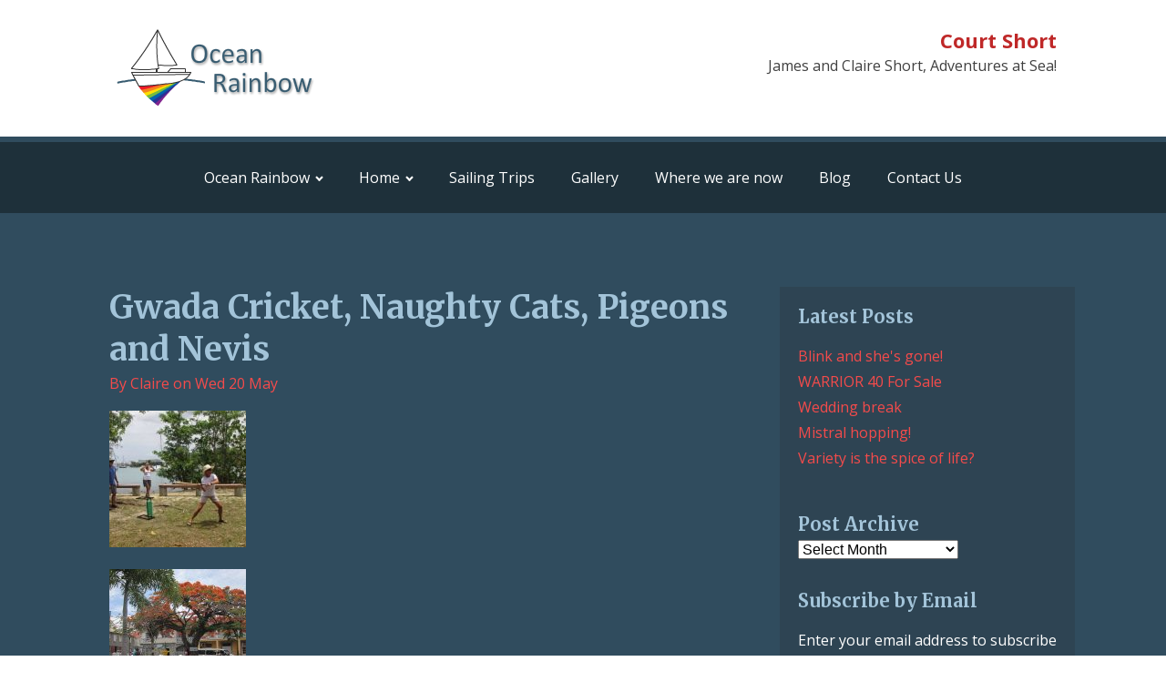

--- FILE ---
content_type: text/html; charset=UTF-8
request_url: https://courtshort.com/2015/05/gwada-cricket-naughty-cats-pigeons-and-nevis/
body_size: 15837
content:
<!DOCTYPE html>
<html lang="en-US" >
<head>
<meta charset="UTF-8">
<meta name="viewport" content="width=device-width, initial-scale=1.0">
<!-- WP_HEAD() START -->
<title>Gwada Cricket, Naughty Cats, Pigeons and Nevis - Court Short</title>
<link rel="preload" as="style" href="https://fonts.googleapis.com/css?family=Open+Sans:100,200,300,400,500,600,700,800,900|Merriweather:100,200,300,400,500,600,700,800,900" >
<link rel="stylesheet" href="https://fonts.googleapis.com/css?family=Open+Sans:100,200,300,400,500,600,700,800,900|Merriweather:100,200,300,400,500,600,700,800,900">
<meta name='robots' content='max-image-preview:large' />
<link rel='dns-prefetch' href='//secure.gravatar.com' />
<link rel='dns-prefetch' href='//stats.wp.com' />
<link rel='dns-prefetch' href='//widgets.wp.com' />
<link rel='dns-prefetch' href='//jetpack.wordpress.com' />
<link rel='dns-prefetch' href='//s0.wp.com' />
<link rel='dns-prefetch' href='//public-api.wordpress.com' />
<link rel='dns-prefetch' href='//0.gravatar.com' />
<link rel='dns-prefetch' href='//1.gravatar.com' />
<link rel='dns-prefetch' href='//2.gravatar.com' />
<link rel='dns-prefetch' href='//v0.wordpress.com' />
<link rel="alternate" type="application/rss+xml" title="Court Short &raquo; Gwada Cricket, Naughty Cats, Pigeons and Nevis Comments Feed" href="https://courtshort.com/2015/05/gwada-cricket-naughty-cats-pigeons-and-nevis/feed/" />

<link rel='stylesheet' id='jetpack_related-posts-css' href='https://courtshort.com/wp-content/plugins/jetpack/modules/related-posts/related-posts.css?ver=20240116' type='text/css' media='all' />
<link rel='stylesheet' id='wp-block-library-css' href='https://courtshort.com/wp-includes/css/dist/block-library/style.min.css?ver=6.5.7' type='text/css' media='all' />
<link rel='stylesheet' id='mediaelement-css' href='https://courtshort.com/wp-includes/js/mediaelement/mediaelementplayer-legacy.min.css?ver=4.2.17' type='text/css' media='all' />
<link rel='stylesheet' id='wp-mediaelement-css' href='https://courtshort.com/wp-includes/js/mediaelement/wp-mediaelement.min.css?ver=6.5.7' type='text/css' media='all' />
<style id='jetpack-sharing-buttons-style-inline-css' type='text/css'>
.jetpack-sharing-buttons__services-list{display:flex;flex-direction:row;flex-wrap:wrap;gap:0;list-style-type:none;margin:5px;padding:0}.jetpack-sharing-buttons__services-list.has-small-icon-size{font-size:12px}.jetpack-sharing-buttons__services-list.has-normal-icon-size{font-size:16px}.jetpack-sharing-buttons__services-list.has-large-icon-size{font-size:24px}.jetpack-sharing-buttons__services-list.has-huge-icon-size{font-size:36px}@media print{.jetpack-sharing-buttons__services-list{display:none!important}}.editor-styles-wrapper .wp-block-jetpack-sharing-buttons{gap:0;padding-inline-start:0}ul.jetpack-sharing-buttons__services-list.has-background{padding:1.25em 2.375em}
</style>
<style id='classic-theme-styles-inline-css' type='text/css'>
/*! This file is auto-generated */
.wp-block-button__link{color:#fff;background-color:#32373c;border-radius:9999px;box-shadow:none;text-decoration:none;padding:calc(.667em + 2px) calc(1.333em + 2px);font-size:1.125em}.wp-block-file__button{background:#32373c;color:#fff;text-decoration:none}
</style>
<style id='global-styles-inline-css' type='text/css'>
body{--wp--preset--color--black: #000000;--wp--preset--color--cyan-bluish-gray: #abb8c3;--wp--preset--color--white: #ffffff;--wp--preset--color--pale-pink: #f78da7;--wp--preset--color--vivid-red: #cf2e2e;--wp--preset--color--luminous-vivid-orange: #ff6900;--wp--preset--color--luminous-vivid-amber: #fcb900;--wp--preset--color--light-green-cyan: #7bdcb5;--wp--preset--color--vivid-green-cyan: #00d084;--wp--preset--color--pale-cyan-blue: #8ed1fc;--wp--preset--color--vivid-cyan-blue: #0693e3;--wp--preset--color--vivid-purple: #9b51e0;--wp--preset--gradient--vivid-cyan-blue-to-vivid-purple: linear-gradient(135deg,rgba(6,147,227,1) 0%,rgb(155,81,224) 100%);--wp--preset--gradient--light-green-cyan-to-vivid-green-cyan: linear-gradient(135deg,rgb(122,220,180) 0%,rgb(0,208,130) 100%);--wp--preset--gradient--luminous-vivid-amber-to-luminous-vivid-orange: linear-gradient(135deg,rgba(252,185,0,1) 0%,rgba(255,105,0,1) 100%);--wp--preset--gradient--luminous-vivid-orange-to-vivid-red: linear-gradient(135deg,rgba(255,105,0,1) 0%,rgb(207,46,46) 100%);--wp--preset--gradient--very-light-gray-to-cyan-bluish-gray: linear-gradient(135deg,rgb(238,238,238) 0%,rgb(169,184,195) 100%);--wp--preset--gradient--cool-to-warm-spectrum: linear-gradient(135deg,rgb(74,234,220) 0%,rgb(151,120,209) 20%,rgb(207,42,186) 40%,rgb(238,44,130) 60%,rgb(251,105,98) 80%,rgb(254,248,76) 100%);--wp--preset--gradient--blush-light-purple: linear-gradient(135deg,rgb(255,206,236) 0%,rgb(152,150,240) 100%);--wp--preset--gradient--blush-bordeaux: linear-gradient(135deg,rgb(254,205,165) 0%,rgb(254,45,45) 50%,rgb(107,0,62) 100%);--wp--preset--gradient--luminous-dusk: linear-gradient(135deg,rgb(255,203,112) 0%,rgb(199,81,192) 50%,rgb(65,88,208) 100%);--wp--preset--gradient--pale-ocean: linear-gradient(135deg,rgb(255,245,203) 0%,rgb(182,227,212) 50%,rgb(51,167,181) 100%);--wp--preset--gradient--electric-grass: linear-gradient(135deg,rgb(202,248,128) 0%,rgb(113,206,126) 100%);--wp--preset--gradient--midnight: linear-gradient(135deg,rgb(2,3,129) 0%,rgb(40,116,252) 100%);--wp--preset--font-size--small: 13px;--wp--preset--font-size--medium: 20px;--wp--preset--font-size--large: 36px;--wp--preset--font-size--x-large: 42px;--wp--preset--spacing--20: 0.44rem;--wp--preset--spacing--30: 0.67rem;--wp--preset--spacing--40: 1rem;--wp--preset--spacing--50: 1.5rem;--wp--preset--spacing--60: 2.25rem;--wp--preset--spacing--70: 3.38rem;--wp--preset--spacing--80: 5.06rem;--wp--preset--shadow--natural: 6px 6px 9px rgba(0, 0, 0, 0.2);--wp--preset--shadow--deep: 12px 12px 50px rgba(0, 0, 0, 0.4);--wp--preset--shadow--sharp: 6px 6px 0px rgba(0, 0, 0, 0.2);--wp--preset--shadow--outlined: 6px 6px 0px -3px rgba(255, 255, 255, 1), 6px 6px rgba(0, 0, 0, 1);--wp--preset--shadow--crisp: 6px 6px 0px rgba(0, 0, 0, 1);}:where(.is-layout-flex){gap: 0.5em;}:where(.is-layout-grid){gap: 0.5em;}body .is-layout-flex{display: flex;}body .is-layout-flex{flex-wrap: wrap;align-items: center;}body .is-layout-flex > *{margin: 0;}body .is-layout-grid{display: grid;}body .is-layout-grid > *{margin: 0;}:where(.wp-block-columns.is-layout-flex){gap: 2em;}:where(.wp-block-columns.is-layout-grid){gap: 2em;}:where(.wp-block-post-template.is-layout-flex){gap: 1.25em;}:where(.wp-block-post-template.is-layout-grid){gap: 1.25em;}.has-black-color{color: var(--wp--preset--color--black) !important;}.has-cyan-bluish-gray-color{color: var(--wp--preset--color--cyan-bluish-gray) !important;}.has-white-color{color: var(--wp--preset--color--white) !important;}.has-pale-pink-color{color: var(--wp--preset--color--pale-pink) !important;}.has-vivid-red-color{color: var(--wp--preset--color--vivid-red) !important;}.has-luminous-vivid-orange-color{color: var(--wp--preset--color--luminous-vivid-orange) !important;}.has-luminous-vivid-amber-color{color: var(--wp--preset--color--luminous-vivid-amber) !important;}.has-light-green-cyan-color{color: var(--wp--preset--color--light-green-cyan) !important;}.has-vivid-green-cyan-color{color: var(--wp--preset--color--vivid-green-cyan) !important;}.has-pale-cyan-blue-color{color: var(--wp--preset--color--pale-cyan-blue) !important;}.has-vivid-cyan-blue-color{color: var(--wp--preset--color--vivid-cyan-blue) !important;}.has-vivid-purple-color{color: var(--wp--preset--color--vivid-purple) !important;}.has-black-background-color{background-color: var(--wp--preset--color--black) !important;}.has-cyan-bluish-gray-background-color{background-color: var(--wp--preset--color--cyan-bluish-gray) !important;}.has-white-background-color{background-color: var(--wp--preset--color--white) !important;}.has-pale-pink-background-color{background-color: var(--wp--preset--color--pale-pink) !important;}.has-vivid-red-background-color{background-color: var(--wp--preset--color--vivid-red) !important;}.has-luminous-vivid-orange-background-color{background-color: var(--wp--preset--color--luminous-vivid-orange) !important;}.has-luminous-vivid-amber-background-color{background-color: var(--wp--preset--color--luminous-vivid-amber) !important;}.has-light-green-cyan-background-color{background-color: var(--wp--preset--color--light-green-cyan) !important;}.has-vivid-green-cyan-background-color{background-color: var(--wp--preset--color--vivid-green-cyan) !important;}.has-pale-cyan-blue-background-color{background-color: var(--wp--preset--color--pale-cyan-blue) !important;}.has-vivid-cyan-blue-background-color{background-color: var(--wp--preset--color--vivid-cyan-blue) !important;}.has-vivid-purple-background-color{background-color: var(--wp--preset--color--vivid-purple) !important;}.has-black-border-color{border-color: var(--wp--preset--color--black) !important;}.has-cyan-bluish-gray-border-color{border-color: var(--wp--preset--color--cyan-bluish-gray) !important;}.has-white-border-color{border-color: var(--wp--preset--color--white) !important;}.has-pale-pink-border-color{border-color: var(--wp--preset--color--pale-pink) !important;}.has-vivid-red-border-color{border-color: var(--wp--preset--color--vivid-red) !important;}.has-luminous-vivid-orange-border-color{border-color: var(--wp--preset--color--luminous-vivid-orange) !important;}.has-luminous-vivid-amber-border-color{border-color: var(--wp--preset--color--luminous-vivid-amber) !important;}.has-light-green-cyan-border-color{border-color: var(--wp--preset--color--light-green-cyan) !important;}.has-vivid-green-cyan-border-color{border-color: var(--wp--preset--color--vivid-green-cyan) !important;}.has-pale-cyan-blue-border-color{border-color: var(--wp--preset--color--pale-cyan-blue) !important;}.has-vivid-cyan-blue-border-color{border-color: var(--wp--preset--color--vivid-cyan-blue) !important;}.has-vivid-purple-border-color{border-color: var(--wp--preset--color--vivid-purple) !important;}.has-vivid-cyan-blue-to-vivid-purple-gradient-background{background: var(--wp--preset--gradient--vivid-cyan-blue-to-vivid-purple) !important;}.has-light-green-cyan-to-vivid-green-cyan-gradient-background{background: var(--wp--preset--gradient--light-green-cyan-to-vivid-green-cyan) !important;}.has-luminous-vivid-amber-to-luminous-vivid-orange-gradient-background{background: var(--wp--preset--gradient--luminous-vivid-amber-to-luminous-vivid-orange) !important;}.has-luminous-vivid-orange-to-vivid-red-gradient-background{background: var(--wp--preset--gradient--luminous-vivid-orange-to-vivid-red) !important;}.has-very-light-gray-to-cyan-bluish-gray-gradient-background{background: var(--wp--preset--gradient--very-light-gray-to-cyan-bluish-gray) !important;}.has-cool-to-warm-spectrum-gradient-background{background: var(--wp--preset--gradient--cool-to-warm-spectrum) !important;}.has-blush-light-purple-gradient-background{background: var(--wp--preset--gradient--blush-light-purple) !important;}.has-blush-bordeaux-gradient-background{background: var(--wp--preset--gradient--blush-bordeaux) !important;}.has-luminous-dusk-gradient-background{background: var(--wp--preset--gradient--luminous-dusk) !important;}.has-pale-ocean-gradient-background{background: var(--wp--preset--gradient--pale-ocean) !important;}.has-electric-grass-gradient-background{background: var(--wp--preset--gradient--electric-grass) !important;}.has-midnight-gradient-background{background: var(--wp--preset--gradient--midnight) !important;}.has-small-font-size{font-size: var(--wp--preset--font-size--small) !important;}.has-medium-font-size{font-size: var(--wp--preset--font-size--medium) !important;}.has-large-font-size{font-size: var(--wp--preset--font-size--large) !important;}.has-x-large-font-size{font-size: var(--wp--preset--font-size--x-large) !important;}
.wp-block-navigation a:where(:not(.wp-element-button)){color: inherit;}
:where(.wp-block-post-template.is-layout-flex){gap: 1.25em;}:where(.wp-block-post-template.is-layout-grid){gap: 1.25em;}
:where(.wp-block-columns.is-layout-flex){gap: 2em;}:where(.wp-block-columns.is-layout-grid){gap: 2em;}
.wp-block-pullquote{font-size: 1.5em;line-height: 1.6;}
</style>
<link rel='stylesheet' id='contact-form-7-css' href='https://courtshort.com/wp-content/plugins/contact-form-7/includes/css/styles.css?ver=5.9.8' type='text/css' media='all' />
<link rel='stylesheet' id='oxygen-css' href='https://courtshort.com/wp-content/plugins/oxygen/component-framework/oxygen.css?ver=4.9.5' type='text/css' media='all' />
<link rel='stylesheet' id='jetpack_likes-css' href='https://courtshort.com/wp-content/plugins/jetpack/modules/likes/style.css?ver=14.0' type='text/css' media='all' />
<link rel='stylesheet' id='jetpack-subscriptions-css' href='https://courtshort.com/wp-content/plugins/jetpack/modules/subscriptions/subscriptions.css?ver=14.0' type='text/css' media='all' />
<link rel='stylesheet' id='sharedaddy-css' href='https://courtshort.com/wp-content/plugins/jetpack/modules/sharedaddy/sharing.css?ver=14.0' type='text/css' media='all' />
<link rel='stylesheet' id='social-logos-css' href='https://courtshort.com/wp-content/plugins/jetpack/_inc/social-logos/social-logos.min.css?ver=14.0' type='text/css' media='all' />
<script type="text/javascript" id="jetpack_related-posts-js-extra">
/* <![CDATA[ */
var related_posts_js_options = {"post_heading":"h4"};
/* ]]> */
</script>
<script type="text/javascript" src="https://courtshort.com/wp-content/plugins/jetpack/_inc/build/related-posts/related-posts.min.js?ver=20240116" id="jetpack_related-posts-js"></script>
<script type="text/javascript" src="https://courtshort.com/wp-includes/js/jquery/jquery.min.js?ver=3.7.1" id="jquery-core-js"></script>
<link rel="https://api.w.org/" href="https://courtshort.com/wp-json/" /><link rel="alternate" type="application/json" href="https://courtshort.com/wp-json/wp/v2/posts/5541" /><link rel="EditURI" type="application/rsd+xml" title="RSD" href="https://courtshort.com/xmlrpc.php?rsd" />
<meta name="generator" content="WordPress 6.5.7" />
<link rel="canonical" href="https://courtshort.com/2015/05/gwada-cricket-naughty-cats-pigeons-and-nevis/" />
<link rel='shortlink' href='https://wp.me/p2P1z9-1rn' />
<link rel="alternate" type="application/json+oembed" href="https://courtshort.com/wp-json/oembed/1.0/embed?url=https%3A%2F%2Fcourtshort.com%2F2015%2F05%2Fgwada-cricket-naughty-cats-pigeons-and-nevis%2F" />
<link rel="alternate" type="text/xml+oembed" href="https://courtshort.com/wp-json/oembed/1.0/embed?url=https%3A%2F%2Fcourtshort.com%2F2015%2F05%2Fgwada-cricket-naughty-cats-pigeons-and-nevis%2F&#038;format=xml" />
	<style>img#wpstats{display:none}</style>
		
<!-- Jetpack Open Graph Tags -->
<meta property="og:type" content="article" />
<meta property="og:title" content="Gwada Cricket, Naughty Cats, Pigeons and Nevis" />
<meta property="og:url" content="https://courtshort.com/2015/05/gwada-cricket-naughty-cats-pigeons-and-nevis/" />
<meta property="og:description" content="A lot has happened in the last few days. We mounted a dinghy invasion on the University grounds once more and we played cricket using mangoes as balls, the baseball bat given to us by Edward to def…" />
<meta property="article:published_time" content="2015-05-20T13:26:47+00:00" />
<meta property="article:modified_time" content="2015-05-20T13:27:05+00:00" />
<meta property="og:site_name" content="Court Short" />
<meta property="og:image" content="https://courtshort.com/wp-content/uploads/2015/05/Nevis-006.jpg" />
<meta property="og:image:width" content="600" />
<meta property="og:image:height" content="450" />
<meta property="og:image:alt" content="" />
<meta property="og:locale" content="en_US" />
<meta name="twitter:text:title" content="Gwada Cricket, Naughty Cats, Pigeons and Nevis" />
<meta name="twitter:image" content="https://courtshort.com/wp-content/uploads/2015/05/Nevis-006.jpg?w=640" />
<meta name="twitter:card" content="summary_large_image" />

<!-- End Jetpack Open Graph Tags -->
<link rel="icon" href="https://courtshort.com/wp-content/uploads/2018/06/logo-1-150x90.png" sizes="32x32" />
<link rel="icon" href="https://courtshort.com/wp-content/uploads/2018/06/logo-1.png" sizes="192x192" />
<link rel="apple-touch-icon" href="https://courtshort.com/wp-content/uploads/2018/06/logo-1.png" />
<meta name="msapplication-TileImage" content="https://courtshort.com/wp-content/uploads/2018/06/logo-1.png" />
		<style type="text/css" id="wp-custom-css">
			
.widget li {list-style-type: none; margin-left: -40px;}
img {max-width: 100%!important; height: auto!important}
figure {margin: 0 !important;}
.widget {list-style-type: none; margin-bottom: 30px;}
.wp-block-image img {padding: 5px}		</style>
		<link rel='stylesheet' id='oxygen-cache-10219-css' href='//courtshort.com/wp-content/uploads/oxygen/css/10219.css?cache=1683803731&#038;ver=6.5.7' type='text/css' media='all' />
<link rel='stylesheet' id='oxygen-cache-10216-css' href='//courtshort.com/wp-content/uploads/oxygen/css/10216.css?cache=1708244445&#038;ver=6.5.7' type='text/css' media='all' />
<link rel='stylesheet' id='oxygen-cache-10229-css' href='//courtshort.com/wp-content/uploads/oxygen/css/10229.css?cache=1715243388&#038;ver=6.5.7' type='text/css' media='all' />
<link rel='stylesheet' id='oxygen-universal-styles-css' href='//courtshort.com/wp-content/uploads/oxygen/css/universal.css?cache=1715243388&#038;ver=6.5.7' type='text/css' media='all' />
<!-- END OF WP_HEAD() -->
</head>
<body class="post-template-default single single-post postid-5541 single-format-standard  wp-embed-responsive oxygen-body" >




						<section id="section-1-10214" class=" ct-section" ><div class="ct-section-inner-wrap"><div id="new_columns-2-10214" class="ct-new-columns" ><div id="div_block-3-10214" class="ct-div-block" ><a id="link-11-10216" class="ct-link" href="https://courtshort.com/"   ><img  id="image-5-10214" alt="" src="https://courtshort.com/wp-content/uploads/2018/06/logo-1.png" class="ct-image" srcset="" sizes="(max-width: 232px) 100vw, 232px" /></a></div><div id="div_block-4-10214" class="ct-div-block" ><h1 id="headline-6-10214" class="ct-headline">Court Short</h1><div id="text_block-10-10214" class="ct-text-block" ><span id="span-7-10214" class="ct-span" >James and Claire Short, Adventures at Sea!</span></div></div></div></div></section><section id="section-9-10216" class=" ct-section" ><div class="ct-section-inner-wrap"><nav id="_nav_menu-10-10216" class="oxy-nav-menu oxy-nav-menu-dropdowns oxy-nav-menu-dropdown-arrow" ><div class='oxy-menu-toggle'><div class='oxy-nav-menu-hamburger-wrap'><div class='oxy-nav-menu-hamburger'><div class='oxy-nav-menu-hamburger-line'></div><div class='oxy-nav-menu-hamburger-line'></div><div class='oxy-nav-menu-hamburger-line'></div></div></div></div><div class="menu-main-container"><ul id="menu-main" class="oxy-nav-menu-list"><li id="menu-item-1756" class="menu-item menu-item-type-post_type menu-item-object-page menu-item-has-children menu-item-1756"><a href="https://courtshort.com/preparation-for-the-voyage/">Ocean Rainbow</a>
<ul class="sub-menu">
	<li id="menu-item-2105" class="menu-item menu-item-type-post_type menu-item-object-page menu-item-2105"><a href="https://courtshort.com/ocean-rainbow-the-sociable-boat/">Ocean Rainbow – The Sociable Boat</a></li>
	<li id="menu-item-1992" class="menu-item menu-item-type-post_type menu-item-object-page menu-item-1992"><a href="https://courtshort.com/preparation-for-the-voyage/blessings-and-christenings-more-photos/">Blessings and Christenings – more photos</a></li>
	<li id="menu-item-1796" class="menu-item menu-item-type-post_type menu-item-object-page menu-item-1796"><a href="https://courtshort.com/preparation-for-the-voyage/september-2012-mast-down-and-crane-out/">Lift Out September – December 2012</a></li>
	<li id="menu-item-1797" class="menu-item menu-item-type-post_type menu-item-object-page menu-item-1797"><a href="https://courtshort.com/preparation-for-the-voyage/winter-2011-2012/">Winter 2011 – 2012</a></li>
	<li id="menu-item-1798" class="menu-item menu-item-type-post_type menu-item-object-page menu-item-1798"><a href="https://courtshort.com/preparation-for-the-voyage/2010-2/">Winter 2010 – 2011</a></li>
</ul>
</li>
<li id="menu-item-1759" class="menu-item menu-item-type-custom menu-item-object-custom menu-item-home menu-item-has-children menu-item-1759"><a href="https://courtshort.com">Home</a>
<ul class="sub-menu">
	<li id="menu-item-1958" class="menu-item menu-item-type-post_type menu-item-object-page menu-item-1958"><a href="https://courtshort.com/preparation-for-the-voyage/major-players-in-ors-round-the-world-rtw-preparations/">Major players in OR's Round The World (RTW) preparations</a></li>
	<li id="menu-item-1757" class="menu-item menu-item-type-post_type menu-item-object-page menu-item-1757"><a href="https://courtshort.com/about-us/">About Us &#038; The Crew</a></li>
</ul>
</li>
<li id="menu-item-1790" class="menu-item menu-item-type-post_type menu-item-object-page menu-item-1790"><a href="https://courtshort.com/sailing-trips/">Sailing Trips</a></li>
<li id="menu-item-1755" class="menu-item menu-item-type-post_type menu-item-object-page menu-item-1755"><a href="https://courtshort.com/ocean-rainbow-gallery/">Gallery</a></li>
<li id="menu-item-2066" class="menu-item menu-item-type-post_type menu-item-object-page menu-item-2066"><a href="https://courtshort.com/where-we-are-now-version-two/">Where we are now</a></li>
<li id="menu-item-26" class="menu-item menu-item-type-post_type menu-item-object-page current_page_parent menu-item-26"><a href="https://courtshort.com/blog/">Blog</a></li>
<li id="menu-item-25" class="menu-item menu-item-type-post_type menu-item-object-page menu-item-25"><a href="https://courtshort.com/contact-us/">Contact Us</a></li>
</ul></div></nav></div></section><section id="section-2-10229" class=" ct-section" ><div class="ct-section-inner-wrap"><div id="new_columns-3-10229" class="ct-new-columns" ><div id="div_block-4-10229" class="ct-div-block" ><h1 id="headline-5-10229" class="ct-headline"><span id="span-6-10229" class="ct-span" >Gwada Cricket, Naughty Cats, Pigeons and Nevis</span></h1><div id="text_block-15-10229" class="ct-text-block" >By <span id="span-16-10229" class="ct-span" >Claire</span> on&nbsp;<span id="span-17-10229" class="ct-span" >Wed 20 May</span></div><div id='inner_content-7-10229' class='ct-inner-content'><p><a href="https://courtshort.com/wp-content/uploads/2015/05/Claire-slogging.jpg"><img decoding="async" data-attachment-id="5540" data-permalink="https://courtshort.com/2015/05/gwada-cricket-naughty-cats-pigeons-and-nevis/claire-slogging/" data-orig-file="https://courtshort.com/wp-content/uploads/2015/05/Claire-slogging.jpg" data-orig-size="1600,1200" data-comments-opened="1" data-image-meta="{&quot;aperture&quot;:&quot;0&quot;,&quot;credit&quot;:&quot;&quot;,&quot;camera&quot;:&quot;&quot;,&quot;caption&quot;:&quot;&quot;,&quot;created_timestamp&quot;:&quot;0&quot;,&quot;copyright&quot;:&quot;&quot;,&quot;focal_length&quot;:&quot;0&quot;,&quot;iso&quot;:&quot;0&quot;,&quot;shutter_speed&quot;:&quot;0&quot;,&quot;title&quot;:&quot;&quot;,&quot;orientation&quot;:&quot;0&quot;}" data-image-title="Claire slogging" data-image-description="" data-image-caption="" data-medium-file="https://courtshort.com/wp-content/uploads/2015/05/Claire-slogging-300x225.jpg" data-large-file="https://courtshort.com/wp-content/uploads/2015/05/Claire-slogging-1024x768.jpg" class="alignleft size-thumbnail wp-image-5540" src="https://courtshort.com/wp-content/uploads/2015/05/Claire-slogging-150x150.jpg" alt="Claire slogging" width="150" height="150" /></a></p>
<div id="attachment_5519" style="width: 160px" class="wp-caption alignright"><a href="https://courtshort.com/wp-content/uploads/2015/05/Nevis-006.jpg"><img decoding="async" aria-describedby="caption-attachment-5519" data-attachment-id="5519" data-permalink="https://courtshort.com/2015/05/gwada-cricket-naughty-cats-pigeons-and-nevis/nevis-006/" data-orig-file="https://courtshort.com/wp-content/uploads/2015/05/Nevis-006.jpg" data-orig-size="600,450" data-comments-opened="1" data-image-meta="{&quot;aperture&quot;:&quot;8&quot;,&quot;credit&quot;:&quot;Picasa&quot;,&quot;camera&quot;:&quot;Canon IXUS 105&quot;,&quot;caption&quot;:&quot;&quot;,&quot;created_timestamp&quot;:&quot;1431967183&quot;,&quot;copyright&quot;:&quot;&quot;,&quot;focal_length&quot;:&quot;5&quot;,&quot;iso&quot;:&quot;125&quot;,&quot;shutter_speed&quot;:&quot;0.005&quot;,&quot;title&quot;:&quot;&quot;,&quot;orientation&quot;:&quot;0&quot;}" data-image-title="Nevis 006" data-image-description="" data-image-caption="&lt;p&gt;Town Square Nevis&lt;/p&gt;
" data-medium-file="https://courtshort.com/wp-content/uploads/2015/05/Nevis-006-300x225.jpg" data-large-file="https://courtshort.com/wp-content/uploads/2015/05/Nevis-006.jpg" class="size-thumbnail wp-image-5519" src="https://courtshort.com/wp-content/uploads/2015/05/Nevis-006-150x150.jpg" alt="Town Square Nevis" width="150" height="150" /></a><p id="caption-attachment-5519" class="wp-caption-text">Town Square Nevis</p></div>
<p>A lot has happened in the last few days. We mounted a dinghy invasion on the University grounds once more and we played <a href="https://courtshort.com/rtw-may-2015/#cricket">cricket</a> using mangoes as balls, the baseball bat given to us by Edward to defend ourselves as the cricket bat and the trusty old foldaway seat as a wicket! Totally exhausting but great fun. The next day we headed off to pastures new but didn’t get far and ended up on a Nauticat called Charlotta in Ilet a Cabrit (just off Les Saintes) for dinner! Fab meal and great evening thanks to Rod and Steve. Saturday we really did try to move on and succeeded but not without a stop at Pigeon Island to view the ‘Jacques Cousteau Underwater Park’. The clarity of the water was wonderful and the size of the fish had to be seen to be believed. We were so glad to have made the detour and stopped off. On Sunday morning we sailed into Nevis … another country, another flag and somewhere new to explore with our friends Steve and Annemarie on Freebooter.</p>
<div class="sharedaddy sd-sharing-enabled"><div class="robots-nocontent sd-block sd-social sd-social-icon sd-sharing"><h3 class="sd-title">Share this:</h3><div class="sd-content"><ul><li class="share-twitter"><a rel="nofollow noopener noreferrer" data-shared="sharing-twitter-5541" class="share-twitter sd-button share-icon no-text" href="https://courtshort.com/2015/05/gwada-cricket-naughty-cats-pigeons-and-nevis/?share=twitter" target="_blank" title="Click to share on Twitter" ><span></span><span class="sharing-screen-reader-text">Click to share on Twitter (Opens in new window)</span></a></li><li class="share-facebook"><a rel="nofollow noopener noreferrer" data-shared="sharing-facebook-5541" class="share-facebook sd-button share-icon no-text" href="https://courtshort.com/2015/05/gwada-cricket-naughty-cats-pigeons-and-nevis/?share=facebook" target="_blank" title="Click to share on Facebook" ><span></span><span class="sharing-screen-reader-text">Click to share on Facebook (Opens in new window)</span></a></li><li class="share-end"></li></ul></div></div></div><div class='sharedaddy sd-block sd-like jetpack-likes-widget-wrapper jetpack-likes-widget-unloaded' id='like-post-wrapper-41713423-5541-697ba790d65e8' data-src='https://widgets.wp.com/likes/?ver=14.0#blog_id=41713423&amp;post_id=5541&amp;origin=courtshort.com&amp;obj_id=41713423-5541-697ba790d65e8&amp;n=1' data-name='like-post-frame-41713423-5541-697ba790d65e8' data-title='Like or Reblog'><h3 class="sd-title">Like this:</h3><div class='likes-widget-placeholder post-likes-widget-placeholder' style='height: 55px;'><span class='button'><span>Like</span></span> <span class="loading">Loading...</span></div><span class='sd-text-color'></span><a class='sd-link-color'></a></div>
<div id='jp-relatedposts' class='jp-relatedposts' >
	<h3 class="jp-relatedposts-headline"><em>Related</em></h3>
</div></div></div><div id="div_block-8-10229" class="ct-div-block" >
		<li id="recent-posts-5" class="widget widget_recent_entries">
		<h2 class="widgettitle">Latest Posts</h2>

		<ul>
											<li>
					<a href="https://courtshort.com/2019/06/blink-and-shes-gone/">Blink and she's gone!</a>
									</li>
											<li>
					<a href="https://courtshort.com/2019/05/warrior-40-for-sale/">WARRIOR 40 For Sale</a>
									</li>
											<li>
					<a href="https://courtshort.com/2019/05/wedding-break/">Wedding break</a>
									</li>
											<li>
					<a href="https://courtshort.com/2019/05/mistral-hopping/">Mistral hopping!</a>
									</li>
											<li>
					<a href="https://courtshort.com/2019/05/variety-is-the-spice-of-life/">Variety is the spice of life?</a>
									</li>
					</ul>

		</li>
<li id="archives-3" class="widget widget_archive"><h2 class="widgettitle">Post Archive</h2>
		<label class="screen-reader-text" for="archives-dropdown-3">Post Archive</label>
		<select id="archives-dropdown-3" name="archive-dropdown">
			
			<option value="">Select Month</option>
				<option value='https://courtshort.com/2019/06/'> June 2019 &nbsp;(1)</option>
	<option value='https://courtshort.com/2019/05/'> May 2019 &nbsp;(4)</option>
	<option value='https://courtshort.com/2019/04/'> April 2019 &nbsp;(5)</option>
	<option value='https://courtshort.com/2018/09/'> September 2018 &nbsp;(2)</option>
	<option value='https://courtshort.com/2018/08/'> August 2018 &nbsp;(13)</option>
	<option value='https://courtshort.com/2018/07/'> July 2018 &nbsp;(18)</option>
	<option value='https://courtshort.com/2018/06/'> June 2018 &nbsp;(10)</option>
	<option value='https://courtshort.com/2017/10/'> October 2017 &nbsp;(1)</option>
	<option value='https://courtshort.com/2017/06/'> June 2017 &nbsp;(2)</option>
	<option value='https://courtshort.com/2017/05/'> May 2017 &nbsp;(4)</option>
	<option value='https://courtshort.com/2017/04/'> April 2017 &nbsp;(8)</option>
	<option value='https://courtshort.com/2017/03/'> March 2017 &nbsp;(8)</option>
	<option value='https://courtshort.com/2017/02/'> February 2017 &nbsp;(6)</option>
	<option value='https://courtshort.com/2017/01/'> January 2017 &nbsp;(5)</option>
	<option value='https://courtshort.com/2016/12/'> December 2016 &nbsp;(6)</option>
	<option value='https://courtshort.com/2016/11/'> November 2016 &nbsp;(5)</option>
	<option value='https://courtshort.com/2016/10/'> October 2016 &nbsp;(8)</option>
	<option value='https://courtshort.com/2016/06/'> June 2016 &nbsp;(3)</option>
	<option value='https://courtshort.com/2016/05/'> May 2016 &nbsp;(9)</option>
	<option value='https://courtshort.com/2016/04/'> April 2016 &nbsp;(5)</option>
	<option value='https://courtshort.com/2016/03/'> March 2016 &nbsp;(10)</option>
	<option value='https://courtshort.com/2016/02/'> February 2016 &nbsp;(11)</option>
	<option value='https://courtshort.com/2016/01/'> January 2016 &nbsp;(7)</option>
	<option value='https://courtshort.com/2015/12/'> December 2015 &nbsp;(8)</option>
	<option value='https://courtshort.com/2015/11/'> November 2015 &nbsp;(8)</option>
	<option value='https://courtshort.com/2015/10/'> October 2015 &nbsp;(7)</option>
	<option value='https://courtshort.com/2015/09/'> September 2015 &nbsp;(9)</option>
	<option value='https://courtshort.com/2015/08/'> August 2015 &nbsp;(8)</option>
	<option value='https://courtshort.com/2015/07/'> July 2015 &nbsp;(6)</option>
	<option value='https://courtshort.com/2015/06/'> June 2015 &nbsp;(10)</option>
	<option value='https://courtshort.com/2015/05/'> May 2015 &nbsp;(10)</option>
	<option value='https://courtshort.com/2015/02/'> February 2015 &nbsp;(6)</option>
	<option value='https://courtshort.com/2015/01/'> January 2015 &nbsp;(8)</option>
	<option value='https://courtshort.com/2014/12/'> December 2014 &nbsp;(12)</option>
	<option value='https://courtshort.com/2014/11/'> November 2014 &nbsp;(10)</option>
	<option value='https://courtshort.com/2014/07/'> July 2014 &nbsp;(2)</option>
	<option value='https://courtshort.com/2014/06/'> June 2014 &nbsp;(12)</option>
	<option value='https://courtshort.com/2014/05/'> May 2014 &nbsp;(10)</option>
	<option value='https://courtshort.com/2014/04/'> April 2014 &nbsp;(8)</option>
	<option value='https://courtshort.com/2014/03/'> March 2014 &nbsp;(8)</option>
	<option value='https://courtshort.com/2014/02/'> February 2014 &nbsp;(12)</option>
	<option value='https://courtshort.com/2014/01/'> January 2014 &nbsp;(8)</option>
	<option value='https://courtshort.com/2013/12/'> December 2013 &nbsp;(11)</option>
	<option value='https://courtshort.com/2013/11/'> November 2013 &nbsp;(9)</option>
	<option value='https://courtshort.com/2013/10/'> October 2013 &nbsp;(18)</option>
	<option value='https://courtshort.com/2013/09/'> September 2013 &nbsp;(25)</option>
	<option value='https://courtshort.com/2013/08/'> August 2013 &nbsp;(18)</option>
	<option value='https://courtshort.com/2013/07/'> July 2013 &nbsp;(27)</option>
	<option value='https://courtshort.com/2013/06/'> June 2013 &nbsp;(11)</option>
	<option value='https://courtshort.com/2013/05/'> May 2013 &nbsp;(15)</option>
	<option value='https://courtshort.com/2013/04/'> April 2013 &nbsp;(7)</option>
	<option value='https://courtshort.com/2013/03/'> March 2013 &nbsp;(6)</option>
	<option value='https://courtshort.com/2013/02/'> February 2013 &nbsp;(5)</option>
	<option value='https://courtshort.com/2013/01/'> January 2013 &nbsp;(5)</option>
	<option value='https://courtshort.com/2012/12/'> December 2012 &nbsp;(1)</option>
	<option value='https://courtshort.com/2012/11/'> November 2012 &nbsp;(8)</option>
	<option value='https://courtshort.com/2012/10/'> October 2012 &nbsp;(5)</option>
	<option value='https://courtshort.com/2012/09/'> September 2012 &nbsp;(6)</option>
	<option value='https://courtshort.com/2012/08/'> August 2012 &nbsp;(5)</option>
	<option value='https://courtshort.com/2012/07/'> July 2012 &nbsp;(9)</option>
	<option value='https://courtshort.com/2012/06/'> June 2012 &nbsp;(9)</option>
	<option value='https://courtshort.com/2012/05/'> May 2012 &nbsp;(18)</option>
	<option value='https://courtshort.com/2012/04/'> April 2012 &nbsp;(5)</option>
	<option value='https://courtshort.com/2012/03/'> March 2012 &nbsp;(3)</option>
	<option value='https://courtshort.com/2012/02/'> February 2012 &nbsp;(4)</option>
	<option value='https://courtshort.com/2012/01/'> January 2012 &nbsp;(3)</option>
	<option value='https://courtshort.com/2011/11/'> November 2011 &nbsp;(2)</option>
	<option value='https://courtshort.com/2011/10/'> October 2011 &nbsp;(5)</option>
	<option value='https://courtshort.com/2011/09/'> September 2011 &nbsp;(2)</option>
	<option value='https://courtshort.com/2011/08/'> August 2011 &nbsp;(3)</option>
	<option value='https://courtshort.com/2011/07/'> July 2011 &nbsp;(5)</option>
	<option value='https://courtshort.com/2010/08/'> August 2010 &nbsp;(1)</option>

		</select>

			<script type="text/javascript">
/* <![CDATA[ */

(function() {
	var dropdown = document.getElementById( "archives-dropdown-3" );
	function onSelectChange() {
		if ( dropdown.options[ dropdown.selectedIndex ].value !== '' ) {
			document.location.href = this.options[ this.selectedIndex ].value;
		}
	}
	dropdown.onchange = onSelectChange;
})();

/* ]]> */
</script>
</li>
<li id="blog_subscription-3" class="widget widget_blog_subscription jetpack_subscription_widget"><h2 class="widgettitle">Subscribe by Email</h2>

			<div class="wp-block-jetpack-subscriptions__container">
			<form action="#" method="post" accept-charset="utf-8" id="subscribe-blog-blog_subscription-3"
				data-blog="41713423"
				data-post_access_level="everybody" >
									<div id="subscribe-text"><p>Enter your email address to subscribe to this blog and receive notifications of new posts.</p>
</div>
										<p id="subscribe-email">
						<label id="jetpack-subscribe-label"
							class="screen-reader-text"
							for="subscribe-field-blog_subscription-3">
							Email Address						</label>
						<input type="email" name="email" required="required"
																					value=""
							id="subscribe-field-blog_subscription-3"
							placeholder="Email Address"
						/>
					</p>

					<p id="subscribe-submit"
											>
						<input type="hidden" name="action" value="subscribe"/>
						<input type="hidden" name="source" value="https://courtshort.com/2015/05/gwada-cricket-naughty-cats-pigeons-and-nevis/"/>
						<input type="hidden" name="sub-type" value="widget"/>
						<input type="hidden" name="redirect_fragment" value="subscribe-blog-blog_subscription-3"/>
						<input type="hidden" id="_wpnonce" name="_wpnonce" value="6fc6e2f18c" /><input type="hidden" name="_wp_http_referer" value="/2015/05/gwada-cricket-naughty-cats-pigeons-and-nevis/" />						<button type="submit"
															class="wp-block-button__link"
																					name="jetpack_subscriptions_widget"
						>
							Subscribe						</button>
					</p>
							</form>
						</div>
			
</li>
<li id="calendar-5" class="widget widget_calendar"><h2 class="widgettitle">Calendar of Posts</h2>
<div id="calendar_wrap" class="calendar_wrap"><table id="wp-calendar" class="wp-calendar-table">
	<caption>May 2015</caption>
	<thead>
	<tr>
		<th scope="col" title="Monday">M</th>
		<th scope="col" title="Tuesday">T</th>
		<th scope="col" title="Wednesday">W</th>
		<th scope="col" title="Thursday">T</th>
		<th scope="col" title="Friday">F</th>
		<th scope="col" title="Saturday">S</th>
		<th scope="col" title="Sunday">S</th>
	</tr>
	</thead>
	<tbody>
	<tr>
		<td colspan="4" class="pad">&nbsp;</td><td>1</td><td>2</td><td>3</td>
	</tr>
	<tr>
		<td>4</td><td>5</td><td>6</td><td>7</td><td><a href="https://courtshort.com/2015/05/08/" aria-label="Posts published on May 8, 2015">8</a></td><td>9</td><td><a href="https://courtshort.com/2015/05/10/" aria-label="Posts published on May 10, 2015">10</a></td>
	</tr>
	<tr>
		<td>11</td><td>12</td><td><a href="https://courtshort.com/2015/05/13/" aria-label="Posts published on May 13, 2015">13</a></td><td><a href="https://courtshort.com/2015/05/14/" aria-label="Posts published on May 14, 2015">14</a></td><td><a href="https://courtshort.com/2015/05/15/" aria-label="Posts published on May 15, 2015">15</a></td><td>16</td><td>17</td>
	</tr>
	<tr>
		<td>18</td><td>19</td><td><a href="https://courtshort.com/2015/05/20/" aria-label="Posts published on May 20, 2015">20</a></td><td>21</td><td>22</td><td><a href="https://courtshort.com/2015/05/23/" aria-label="Posts published on May 23, 2015">23</a></td><td><a href="https://courtshort.com/2015/05/24/" aria-label="Posts published on May 24, 2015">24</a></td>
	</tr>
	<tr>
		<td>25</td><td><a href="https://courtshort.com/2015/05/26/" aria-label="Posts published on May 26, 2015">26</a></td><td>27</td><td>28</td><td><a href="https://courtshort.com/2015/05/29/" aria-label="Posts published on May 29, 2015">29</a></td><td>30</td><td>31</td>
	</tr>
	</tbody>
	</table><nav aria-label="Previous and next months" class="wp-calendar-nav">
		<span class="wp-calendar-nav-prev"><a href="https://courtshort.com/2015/02/">&laquo; Feb</a></span>
		<span class="pad">&nbsp;</span>
		<span class="wp-calendar-nav-next"><a href="https://courtshort.com/2015/06/">Jun &raquo;</a></span>
	</nav></div></li>
<li id="search-3" class="widget widget_search"><form role="search" method="get" id="searchform" class="searchform" action="https://courtshort.com/">
				<div>
					<label class="screen-reader-text" for="s">Search for:</label>
					<input type="text" value="" name="s" id="s" />
					<input type="submit" id="searchsubmit" value="Search" />
				</div>
			</form></li>
</div></div></div></section><section id="section-29-10214" class=" ct-section" ><div class="ct-section-inner-wrap"><div id="new_columns-30-10214" class="ct-new-columns" ><div id="div_block-31-10214" class="ct-div-block" ><h2 id="headline-34-10214" class="ct-headline">About this Site</h2><div id="text_block-36-10214" class="ct-text-block" >This site is the Blog from James and Claire Short</div></div><div id="div_block-32-10214" class="ct-div-block" ><div id="widget-41-10214" class="ct-widget" ><div class="widget widget_calendar"><h2 class="widgettitle">Calendar of Posts</h2><div class="calendar_wrap"><table id="wp-calendar" class="wp-calendar-table">
	<caption>May 2015</caption>
	<thead>
	<tr>
		<th scope="col" title="Monday">M</th>
		<th scope="col" title="Tuesday">T</th>
		<th scope="col" title="Wednesday">W</th>
		<th scope="col" title="Thursday">T</th>
		<th scope="col" title="Friday">F</th>
		<th scope="col" title="Saturday">S</th>
		<th scope="col" title="Sunday">S</th>
	</tr>
	</thead>
	<tbody>
	<tr>
		<td colspan="4" class="pad">&nbsp;</td><td>1</td><td>2</td><td>3</td>
	</tr>
	<tr>
		<td>4</td><td>5</td><td>6</td><td>7</td><td><a href="https://courtshort.com/2015/05/08/" aria-label="Posts published on May 8, 2015">8</a></td><td>9</td><td><a href="https://courtshort.com/2015/05/10/" aria-label="Posts published on May 10, 2015">10</a></td>
	</tr>
	<tr>
		<td>11</td><td>12</td><td><a href="https://courtshort.com/2015/05/13/" aria-label="Posts published on May 13, 2015">13</a></td><td><a href="https://courtshort.com/2015/05/14/" aria-label="Posts published on May 14, 2015">14</a></td><td><a href="https://courtshort.com/2015/05/15/" aria-label="Posts published on May 15, 2015">15</a></td><td>16</td><td>17</td>
	</tr>
	<tr>
		<td>18</td><td>19</td><td><a href="https://courtshort.com/2015/05/20/" aria-label="Posts published on May 20, 2015">20</a></td><td>21</td><td>22</td><td><a href="https://courtshort.com/2015/05/23/" aria-label="Posts published on May 23, 2015">23</a></td><td><a href="https://courtshort.com/2015/05/24/" aria-label="Posts published on May 24, 2015">24</a></td>
	</tr>
	<tr>
		<td>25</td><td><a href="https://courtshort.com/2015/05/26/" aria-label="Posts published on May 26, 2015">26</a></td><td>27</td><td>28</td><td><a href="https://courtshort.com/2015/05/29/" aria-label="Posts published on May 29, 2015">29</a></td><td>30</td><td>31</td>
	</tr>
	</tbody>
	</table><nav aria-label="Previous and next months" class="wp-calendar-nav">
		<span class="wp-calendar-nav-prev"><a href="https://courtshort.com/2015/02/">&laquo; Feb</a></span>
		<span class="pad">&nbsp;</span>
		<span class="wp-calendar-nav-next"><a href="https://courtshort.com/2015/06/">Jun &raquo;</a></span>
	</nav></div></div></div></div><div id="div_block-33-10214" class="ct-div-block" ><div id="widget-42-10214" class="ct-widget" >
		<div class="widget widget_recent_entries">
		<h2 class="widgettitle">Latest Posts</h2>
		<ul>
											<li>
					<a href="https://courtshort.com/2019/06/blink-and-shes-gone/">Blink and she's gone!</a>
									</li>
											<li>
					<a href="https://courtshort.com/2019/05/warrior-40-for-sale/">WARRIOR 40 For Sale</a>
									</li>
											<li>
					<a href="https://courtshort.com/2019/05/wedding-break/">Wedding break</a>
									</li>
											<li>
					<a href="https://courtshort.com/2019/05/mistral-hopping/">Mistral hopping!</a>
									</li>
											<li>
					<a href="https://courtshort.com/2019/05/variety-is-the-spice-of-life/">Variety is the spice of life?</a>
									</li>
					</ul>

		</div></div></div></div></div></section>	<!-- WP_FOOTER -->

		<script type="text/javascript">
			jQuery(document).ready(function() {
				jQuery('body').on('click', '.oxy-menu-toggle', function() {
					jQuery(this).parent('.oxy-nav-menu').toggleClass('oxy-nav-menu-open');
					jQuery('body').toggleClass('oxy-nav-menu-prevent-overflow');
					jQuery('html').toggleClass('oxy-nav-menu-prevent-overflow');
				});
				var selector = '.oxy-nav-menu-open .menu-item a[href*="#"]';
				jQuery('body').on('click', selector, function(){
					jQuery('.oxy-nav-menu-open').removeClass('oxy-nav-menu-open');
					jQuery('body').removeClass('oxy-nav-menu-prevent-overflow');
					jQuery('html').removeClass('oxy-nav-menu-prevent-overflow');
					jQuery(this).click();
				});
			});
		</script>

			<div id="jp-carousel-loading-overlay">
			<div id="jp-carousel-loading-wrapper">
				<span id="jp-carousel-library-loading">&nbsp;</span>
			</div>
		</div>
		<div class="jp-carousel-overlay" style="display: none;">

		<div class="jp-carousel-container">
			<!-- The Carousel Swiper -->
			<div
				class="jp-carousel-wrap swiper-container jp-carousel-swiper-container jp-carousel-transitions"
				itemscope
				itemtype="https://schema.org/ImageGallery">
				<div class="jp-carousel swiper-wrapper"></div>
				<div class="jp-swiper-button-prev swiper-button-prev">
					<svg width="25" height="24" viewBox="0 0 25 24" fill="none" xmlns="http://www.w3.org/2000/svg">
						<mask id="maskPrev" mask-type="alpha" maskUnits="userSpaceOnUse" x="8" y="6" width="9" height="12">
							<path d="M16.2072 16.59L11.6496 12L16.2072 7.41L14.8041 6L8.8335 12L14.8041 18L16.2072 16.59Z" fill="white"/>
						</mask>
						<g mask="url(#maskPrev)">
							<rect x="0.579102" width="23.8823" height="24" fill="#FFFFFF"/>
						</g>
					</svg>
				</div>
				<div class="jp-swiper-button-next swiper-button-next">
					<svg width="25" height="24" viewBox="0 0 25 24" fill="none" xmlns="http://www.w3.org/2000/svg">
						<mask id="maskNext" mask-type="alpha" maskUnits="userSpaceOnUse" x="8" y="6" width="8" height="12">
							<path d="M8.59814 16.59L13.1557 12L8.59814 7.41L10.0012 6L15.9718 12L10.0012 18L8.59814 16.59Z" fill="white"/>
						</mask>
						<g mask="url(#maskNext)">
							<rect x="0.34375" width="23.8822" height="24" fill="#FFFFFF"/>
						</g>
					</svg>
				</div>
			</div>
			<!-- The main close buton -->
			<div class="jp-carousel-close-hint">
				<svg width="25" height="24" viewBox="0 0 25 24" fill="none" xmlns="http://www.w3.org/2000/svg">
					<mask id="maskClose" mask-type="alpha" maskUnits="userSpaceOnUse" x="5" y="5" width="15" height="14">
						<path d="M19.3166 6.41L17.9135 5L12.3509 10.59L6.78834 5L5.38525 6.41L10.9478 12L5.38525 17.59L6.78834 19L12.3509 13.41L17.9135 19L19.3166 17.59L13.754 12L19.3166 6.41Z" fill="white"/>
					</mask>
					<g mask="url(#maskClose)">
						<rect x="0.409668" width="23.8823" height="24" fill="#FFFFFF"/>
					</g>
				</svg>
			</div>
			<!-- Image info, comments and meta -->
			<div class="jp-carousel-info">
				<div class="jp-carousel-info-footer">
					<div class="jp-carousel-pagination-container">
						<div class="jp-swiper-pagination swiper-pagination"></div>
						<div class="jp-carousel-pagination"></div>
					</div>
					<div class="jp-carousel-photo-title-container">
						<h2 class="jp-carousel-photo-caption"></h2>
					</div>
					<div class="jp-carousel-photo-icons-container">
						<a href="#" class="jp-carousel-icon-btn jp-carousel-icon-info" aria-label="Toggle photo metadata visibility">
							<span class="jp-carousel-icon">
								<svg width="25" height="24" viewBox="0 0 25 24" fill="none" xmlns="http://www.w3.org/2000/svg">
									<mask id="maskInfo" mask-type="alpha" maskUnits="userSpaceOnUse" x="2" y="2" width="21" height="20">
										<path fill-rule="evenodd" clip-rule="evenodd" d="M12.7537 2C7.26076 2 2.80273 6.48 2.80273 12C2.80273 17.52 7.26076 22 12.7537 22C18.2466 22 22.7046 17.52 22.7046 12C22.7046 6.48 18.2466 2 12.7537 2ZM11.7586 7V9H13.7488V7H11.7586ZM11.7586 11V17H13.7488V11H11.7586ZM4.79292 12C4.79292 16.41 8.36531 20 12.7537 20C17.142 20 20.7144 16.41 20.7144 12C20.7144 7.59 17.142 4 12.7537 4C8.36531 4 4.79292 7.59 4.79292 12Z" fill="white"/>
									</mask>
									<g mask="url(#maskInfo)">
										<rect x="0.8125" width="23.8823" height="24" fill="#FFFFFF"/>
									</g>
								</svg>
							</span>
						</a>
												<a href="#" class="jp-carousel-icon-btn jp-carousel-icon-comments" aria-label="Toggle photo comments visibility">
							<span class="jp-carousel-icon">
								<svg width="25" height="24" viewBox="0 0 25 24" fill="none" xmlns="http://www.w3.org/2000/svg">
									<mask id="maskComments" mask-type="alpha" maskUnits="userSpaceOnUse" x="2" y="2" width="21" height="20">
										<path fill-rule="evenodd" clip-rule="evenodd" d="M4.3271 2H20.2486C21.3432 2 22.2388 2.9 22.2388 4V16C22.2388 17.1 21.3432 18 20.2486 18H6.31729L2.33691 22V4C2.33691 2.9 3.2325 2 4.3271 2ZM6.31729 16H20.2486V4H4.3271V18L6.31729 16Z" fill="white"/>
									</mask>
									<g mask="url(#maskComments)">
										<rect x="0.34668" width="23.8823" height="24" fill="#FFFFFF"/>
									</g>
								</svg>

								<span class="jp-carousel-has-comments-indicator" aria-label="This image has comments."></span>
							</span>
						</a>
											</div>
				</div>
				<div class="jp-carousel-info-extra">
					<div class="jp-carousel-info-content-wrapper">
						<div class="jp-carousel-photo-title-container">
							<h2 class="jp-carousel-photo-title"></h2>
						</div>
						<div class="jp-carousel-comments-wrapper">
															<div id="jp-carousel-comments-loading">
									<span>Loading Comments...</span>
								</div>
								<div class="jp-carousel-comments"></div>
								<div id="jp-carousel-comment-form-container">
									<span id="jp-carousel-comment-form-spinner">&nbsp;</span>
									<div id="jp-carousel-comment-post-results"></div>
																														<form id="jp-carousel-comment-form">
												<label for="jp-carousel-comment-form-comment-field" class="screen-reader-text">Write a Comment...</label>
												<textarea
													name="comment"
													class="jp-carousel-comment-form-field jp-carousel-comment-form-textarea"
													id="jp-carousel-comment-form-comment-field"
													placeholder="Write a Comment..."
												></textarea>
												<div id="jp-carousel-comment-form-submit-and-info-wrapper">
													<div id="jp-carousel-comment-form-commenting-as">
																													<fieldset>
																<label for="jp-carousel-comment-form-email-field">Email (Required)</label>
																<input type="text" name="email" class="jp-carousel-comment-form-field jp-carousel-comment-form-text-field" id="jp-carousel-comment-form-email-field" />
															</fieldset>
															<fieldset>
																<label for="jp-carousel-comment-form-author-field">Name (Required)</label>
																<input type="text" name="author" class="jp-carousel-comment-form-field jp-carousel-comment-form-text-field" id="jp-carousel-comment-form-author-field" />
															</fieldset>
															<fieldset>
																<label for="jp-carousel-comment-form-url-field">Website</label>
																<input type="text" name="url" class="jp-carousel-comment-form-field jp-carousel-comment-form-text-field" id="jp-carousel-comment-form-url-field" />
															</fieldset>
																											</div>
													<input
														type="submit"
														name="submit"
														class="jp-carousel-comment-form-button"
														id="jp-carousel-comment-form-button-submit"
														value="Post Comment" />
												</div>
											</form>
																											</div>
													</div>
						<div class="jp-carousel-image-meta">
							<div class="jp-carousel-title-and-caption">
								<div class="jp-carousel-photo-info">
									<h3 class="jp-carousel-caption" itemprop="caption description"></h3>
								</div>

								<div class="jp-carousel-photo-description"></div>
							</div>
							<ul class="jp-carousel-image-exif" style="display: none;"></ul>
							<a class="jp-carousel-image-download" href="#" target="_blank" style="display: none;">
								<svg width="25" height="24" viewBox="0 0 25 24" fill="none" xmlns="http://www.w3.org/2000/svg">
									<mask id="mask0" mask-type="alpha" maskUnits="userSpaceOnUse" x="3" y="3" width="19" height="18">
										<path fill-rule="evenodd" clip-rule="evenodd" d="M5.84615 5V19H19.7775V12H21.7677V19C21.7677 20.1 20.8721 21 19.7775 21H5.84615C4.74159 21 3.85596 20.1 3.85596 19V5C3.85596 3.9 4.74159 3 5.84615 3H12.8118V5H5.84615ZM14.802 5V3H21.7677V10H19.7775V6.41L9.99569 16.24L8.59261 14.83L18.3744 5H14.802Z" fill="white"/>
									</mask>
									<g mask="url(#mask0)">
										<rect x="0.870605" width="23.8823" height="24" fill="#FFFFFF"/>
									</g>
								</svg>
								<span class="jp-carousel-download-text"></span>
							</a>
							<div class="jp-carousel-image-map" style="display: none;"></div>
						</div>
					</div>
				</div>
			</div>
		</div>

		</div>
		
	<script type="text/javascript">
		window.WPCOM_sharing_counts = {"https:\/\/courtshort.com\/2015\/05\/gwada-cricket-naughty-cats-pigeons-and-nevis\/":5541};
	</script>
				<link rel='stylesheet' id='jetpack-carousel-swiper-css-css' href='https://courtshort.com/wp-content/plugins/jetpack/modules/carousel/swiper-bundle.css?ver=14.0' type='text/css' media='all' />
<link rel='stylesheet' id='jetpack-carousel-css' href='https://courtshort.com/wp-content/plugins/jetpack/modules/carousel/jetpack-carousel.css?ver=14.0' type='text/css' media='all' />
<script type="text/javascript" src="https://courtshort.com/wp-includes/js/dist/vendor/wp-polyfill-inert.min.js?ver=3.1.2" id="wp-polyfill-inert-js"></script>
<script type="text/javascript" src="https://courtshort.com/wp-includes/js/dist/vendor/regenerator-runtime.min.js?ver=0.14.0" id="regenerator-runtime-js"></script>
<script type="text/javascript" src="https://courtshort.com/wp-includes/js/dist/vendor/wp-polyfill.min.js?ver=3.15.0" id="wp-polyfill-js"></script>
<script type="text/javascript" src="https://courtshort.com/wp-includes/js/dist/hooks.min.js?ver=2810c76e705dd1a53b18" id="wp-hooks-js"></script>
<script type="text/javascript" src="https://courtshort.com/wp-includes/js/dist/i18n.min.js?ver=5e580eb46a90c2b997e6" id="wp-i18n-js"></script>
<script type="text/javascript" id="wp-i18n-js-after">
/* <![CDATA[ */
wp.i18n.setLocaleData( { 'text direction\u0004ltr': [ 'ltr' ] } );
/* ]]> */
</script>
<script type="text/javascript" src="https://courtshort.com/wp-content/plugins/contact-form-7/includes/swv/js/index.js?ver=5.9.8" id="swv-js"></script>
<script type="text/javascript" id="contact-form-7-js-extra">
/* <![CDATA[ */
var wpcf7 = {"api":{"root":"https:\/\/courtshort.com\/wp-json\/","namespace":"contact-form-7\/v1"},"cached":"1"};
/* ]]> */
</script>
<script type="text/javascript" src="https://courtshort.com/wp-content/plugins/contact-form-7/includes/js/index.js?ver=5.9.8" id="contact-form-7-js"></script>
<script type="text/javascript" src="https://courtshort.com/wp-content/plugins/jetpack/_inc/build/likes/queuehandler.min.js?ver=14.0" id="jetpack_likes_queuehandler-js"></script>
<script type="text/javascript" src="https://stats.wp.com/e-202605.js" id="jetpack-stats-js" data-wp-strategy="defer"></script>
<script type="text/javascript" id="jetpack-stats-js-after">
/* <![CDATA[ */
_stq = window._stq || [];
_stq.push([ "view", JSON.parse("{\"v\":\"ext\",\"blog\":\"41713423\",\"post\":\"5541\",\"tz\":\"0\",\"srv\":\"courtshort.com\",\"j\":\"1:14.0\"}") ]);
_stq.push([ "clickTrackerInit", "41713423", "5541" ]);
/* ]]> */
</script>
<script type="text/javascript" id="jetpack-carousel-js-extra">
/* <![CDATA[ */
var jetpackSwiperLibraryPath = {"url":"https:\/\/courtshort.com\/wp-content\/plugins\/jetpack\/_inc\/build\/carousel\/swiper-bundle.min.js"};
var jetpackCarouselStrings = {"widths":[370,700,1000,1200,1400,2000],"is_logged_in":"","lang":"en","ajaxurl":"https:\/\/courtshort.com\/wp-admin\/admin-ajax.php","nonce":"8d67e82069","display_exif":"1","display_comments":"1","single_image_gallery":"1","single_image_gallery_media_file":"","background_color":"black","comment":"Comment","post_comment":"Post Comment","write_comment":"Write a Comment...","loading_comments":"Loading Comments...","image_label":"Open image in full-screen.","download_original":"View full size <span class=\"photo-size\">{0}<span class=\"photo-size-times\">\u00d7<\/span>{1}<\/span>","no_comment_text":"Please be sure to submit some text with your comment.","no_comment_email":"Please provide an email address to comment.","no_comment_author":"Please provide your name to comment.","comment_post_error":"Sorry, but there was an error posting your comment. Please try again later.","comment_approved":"Your comment was approved.","comment_unapproved":"Your comment is in moderation.","camera":"Camera","aperture":"Aperture","shutter_speed":"Shutter Speed","focal_length":"Focal Length","copyright":"Copyright","comment_registration":"0","require_name_email":"1","login_url":"https:\/\/courtshort.com\/wp-login.php?redirect_to=https%3A%2F%2Fcourtshort.com%2F2015%2F05%2Fgwada-cricket-naughty-cats-pigeons-and-nevis%2F","blog_id":"1","meta_data":["camera","aperture","shutter_speed","focal_length","copyright"]};
/* ]]> */
</script>
<script type="text/javascript" src="https://courtshort.com/wp-content/plugins/jetpack/_inc/build/carousel/jetpack-carousel.min.js?ver=14.0" id="jetpack-carousel-js"></script>
<script type="text/javascript" id="sharing-js-js-extra">
/* <![CDATA[ */
var sharing_js_options = {"lang":"en","counts":"1","is_stats_active":"1"};
/* ]]> */
</script>
<script type="text/javascript" src="https://courtshort.com/wp-content/plugins/jetpack/_inc/build/sharedaddy/sharing.min.js?ver=14.0" id="sharing-js-js"></script>
<script type="text/javascript" id="sharing-js-js-after">
/* <![CDATA[ */
var windowOpen;
			( function () {
				function matches( el, sel ) {
					return !! (
						el.matches && el.matches( sel ) ||
						el.msMatchesSelector && el.msMatchesSelector( sel )
					);
				}

				document.body.addEventListener( 'click', function ( event ) {
					if ( ! event.target ) {
						return;
					}

					var el;
					if ( matches( event.target, 'a.share-twitter' ) ) {
						el = event.target;
					} else if ( event.target.parentNode && matches( event.target.parentNode, 'a.share-twitter' ) ) {
						el = event.target.parentNode;
					}

					if ( el ) {
						event.preventDefault();

						// If there's another sharing window open, close it.
						if ( typeof windowOpen !== 'undefined' ) {
							windowOpen.close();
						}
						windowOpen = window.open( el.getAttribute( 'href' ), 'wpcomtwitter', 'menubar=1,resizable=1,width=600,height=350' );
						return false;
					}
				} );
			} )();
var windowOpen;
			( function () {
				function matches( el, sel ) {
					return !! (
						el.matches && el.matches( sel ) ||
						el.msMatchesSelector && el.msMatchesSelector( sel )
					);
				}

				document.body.addEventListener( 'click', function ( event ) {
					if ( ! event.target ) {
						return;
					}

					var el;
					if ( matches( event.target, 'a.share-facebook' ) ) {
						el = event.target;
					} else if ( event.target.parentNode && matches( event.target.parentNode, 'a.share-facebook' ) ) {
						el = event.target.parentNode;
					}

					if ( el ) {
						event.preventDefault();

						// If there's another sharing window open, close it.
						if ( typeof windowOpen !== 'undefined' ) {
							windowOpen.close();
						}
						windowOpen = window.open( el.getAttribute( 'href' ), 'wpcomfacebook', 'menubar=1,resizable=1,width=600,height=400' );
						return false;
					}
				} );
			} )();
/* ]]> */
</script>
<script type="text/javascript" id="ct-footer-js"></script>	<iframe src='https://widgets.wp.com/likes/master.html?ver=20260129#ver=20260129&#038;n=1' scrolling='no' id='likes-master' name='likes-master' style='display:none;'></iframe>
	<div id='likes-other-gravatars' class='wpl-new-layout' role="dialog" aria-hidden="true" tabindex="-1"><div class="likes-text"><span>%d</span></div><ul class="wpl-avatars sd-like-gravatars"></ul></div>
	<!-- /WP_FOOTER --> 
</body>
</html>


<!-- Page cached by LiteSpeed Cache 7.6.2 on 2026-01-29 18:31:44 -->

--- FILE ---
content_type: text/css
request_url: https://courtshort.com/wp-content/uploads/oxygen/css/10229.css?cache=1715243388&ver=6.5.7
body_size: -199
content:
#section-2-10229{background-color:#304c5e}#div_block-4-10229{width:70.00%;color:#ffffff;padding-top:0px}#div_block-8-10229{width:30%;color:#ffffff;background-color:#2e4453}@media (max-width:991px){#new_columns-3-10229> .ct-div-block{width:100% !important}}#headline-5-10229{font-family:'Merriweather';color:#a3c4d9}#text_block-15-10229{color:#f44b4b}